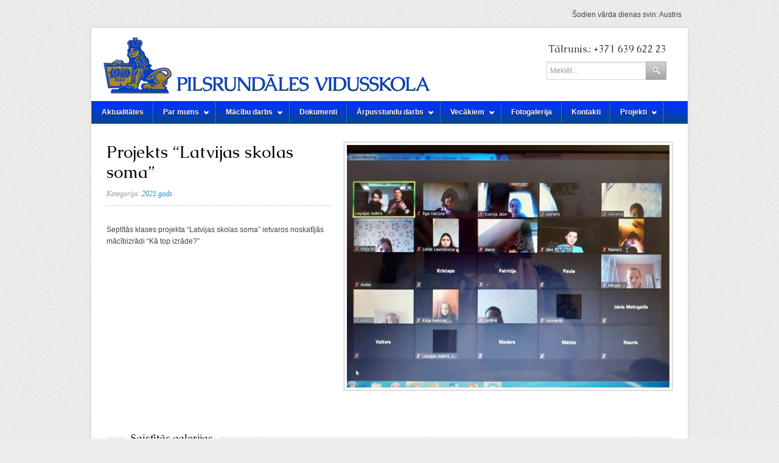

--- FILE ---
content_type: text/html; charset=UTF-8
request_url: http://vidusskola.rundale.lv/portfolio/projekts-latvijas-skolas-soma-10/
body_size: 9365
content:
<!DOCTYPE html>

<!-- BEGIN html -->
<html lang="lv">
<!-- BEGIN head -->
<head>

<!-- Meta Tags -->
<meta http-equiv="Content-Type" content="text/html; charset=UTF-8" />

<!-- Title -->	
<title>  Projekts &#8220;Latvijas skolas soma&#8221; : Pilsrundāles vidusskola</title>
    
<!-- Favicon -->
<link rel="icon" type="image/png" href="http://vidusskola.rundale.lv/wp-content/uploads/2013/03/favicon.png" />

<!-- Main Stylesheet -->
<link rel="stylesheet" type="text/css" href="http://vidusskola.rundale.lv/wp-content/themes/Classy/style.css" />

<!-- Color Style -->
<link rel="stylesheet" type="text/css" href="http://vidusskola.rundale.lv/wp-content/themes/Classy/css/skins/blue.css" />

<link href='http://fonts.googleapis.com/css?family=Caudex&subset=latin,latin-ext' rel='stylesheet' type='text/css'>
<style type="text/css">
h1,h2,h3,h4,h5,h6 {font-family: Caudex !important; }
#phone { font-family: Caudex  !important; }
</style>
<style type="text/css">
body{ background-image: url('http://vidusskola.rundale.lv/wp-content/themes/Classy/images/backgrounds/fabric.png'); background-repeat: repeat; }
</style>

<!-- WP Head -->
<meta name='robots' content='max-image-preview:large' />
<script type="text/javascript">
/* <![CDATA[ */
window._wpemojiSettings = {"baseUrl":"https:\/\/s.w.org\/images\/core\/emoji\/14.0.0\/72x72\/","ext":".png","svgUrl":"https:\/\/s.w.org\/images\/core\/emoji\/14.0.0\/svg\/","svgExt":".svg","source":{"concatemoji":"http:\/\/vidusskola.rundale.lv\/wp-includes\/js\/wp-emoji-release.min.js?ver=6.4.2"}};
/*! This file is auto-generated */
!function(i,n){var o,s,e;function c(e){try{var t={supportTests:e,timestamp:(new Date).valueOf()};sessionStorage.setItem(o,JSON.stringify(t))}catch(e){}}function p(e,t,n){e.clearRect(0,0,e.canvas.width,e.canvas.height),e.fillText(t,0,0);var t=new Uint32Array(e.getImageData(0,0,e.canvas.width,e.canvas.height).data),r=(e.clearRect(0,0,e.canvas.width,e.canvas.height),e.fillText(n,0,0),new Uint32Array(e.getImageData(0,0,e.canvas.width,e.canvas.height).data));return t.every(function(e,t){return e===r[t]})}function u(e,t,n){switch(t){case"flag":return n(e,"\ud83c\udff3\ufe0f\u200d\u26a7\ufe0f","\ud83c\udff3\ufe0f\u200b\u26a7\ufe0f")?!1:!n(e,"\ud83c\uddfa\ud83c\uddf3","\ud83c\uddfa\u200b\ud83c\uddf3")&&!n(e,"\ud83c\udff4\udb40\udc67\udb40\udc62\udb40\udc65\udb40\udc6e\udb40\udc67\udb40\udc7f","\ud83c\udff4\u200b\udb40\udc67\u200b\udb40\udc62\u200b\udb40\udc65\u200b\udb40\udc6e\u200b\udb40\udc67\u200b\udb40\udc7f");case"emoji":return!n(e,"\ud83e\udef1\ud83c\udffb\u200d\ud83e\udef2\ud83c\udfff","\ud83e\udef1\ud83c\udffb\u200b\ud83e\udef2\ud83c\udfff")}return!1}function f(e,t,n){var r="undefined"!=typeof WorkerGlobalScope&&self instanceof WorkerGlobalScope?new OffscreenCanvas(300,150):i.createElement("canvas"),a=r.getContext("2d",{willReadFrequently:!0}),o=(a.textBaseline="top",a.font="600 32px Arial",{});return e.forEach(function(e){o[e]=t(a,e,n)}),o}function t(e){var t=i.createElement("script");t.src=e,t.defer=!0,i.head.appendChild(t)}"undefined"!=typeof Promise&&(o="wpEmojiSettingsSupports",s=["flag","emoji"],n.supports={everything:!0,everythingExceptFlag:!0},e=new Promise(function(e){i.addEventListener("DOMContentLoaded",e,{once:!0})}),new Promise(function(t){var n=function(){try{var e=JSON.parse(sessionStorage.getItem(o));if("object"==typeof e&&"number"==typeof e.timestamp&&(new Date).valueOf()<e.timestamp+604800&&"object"==typeof e.supportTests)return e.supportTests}catch(e){}return null}();if(!n){if("undefined"!=typeof Worker&&"undefined"!=typeof OffscreenCanvas&&"undefined"!=typeof URL&&URL.createObjectURL&&"undefined"!=typeof Blob)try{var e="postMessage("+f.toString()+"("+[JSON.stringify(s),u.toString(),p.toString()].join(",")+"));",r=new Blob([e],{type:"text/javascript"}),a=new Worker(URL.createObjectURL(r),{name:"wpTestEmojiSupports"});return void(a.onmessage=function(e){c(n=e.data),a.terminate(),t(n)})}catch(e){}c(n=f(s,u,p))}t(n)}).then(function(e){for(var t in e)n.supports[t]=e[t],n.supports.everything=n.supports.everything&&n.supports[t],"flag"!==t&&(n.supports.everythingExceptFlag=n.supports.everythingExceptFlag&&n.supports[t]);n.supports.everythingExceptFlag=n.supports.everythingExceptFlag&&!n.supports.flag,n.DOMReady=!1,n.readyCallback=function(){n.DOMReady=!0}}).then(function(){return e}).then(function(){var e;n.supports.everything||(n.readyCallback(),(e=n.source||{}).concatemoji?t(e.concatemoji):e.wpemoji&&e.twemoji&&(t(e.twemoji),t(e.wpemoji)))}))}((window,document),window._wpemojiSettings);
/* ]]> */
</script>
<style id='wp-emoji-styles-inline-css' type='text/css'>

	img.wp-smiley, img.emoji {
		display: inline !important;
		border: none !important;
		box-shadow: none !important;
		height: 1em !important;
		width: 1em !important;
		margin: 0 0.07em !important;
		vertical-align: -0.1em !important;
		background: none !important;
		padding: 0 !important;
	}
</style>
<link rel='stylesheet' id='wp-block-library-css' href='http://vidusskola.rundale.lv/wp-includes/css/dist/block-library/style.min.css?ver=6.4.2' type='text/css' media='all' />
<style id='classic-theme-styles-inline-css' type='text/css'>
/*! This file is auto-generated */
.wp-block-button__link{color:#fff;background-color:#32373c;border-radius:9999px;box-shadow:none;text-decoration:none;padding:calc(.667em + 2px) calc(1.333em + 2px);font-size:1.125em}.wp-block-file__button{background:#32373c;color:#fff;text-decoration:none}
</style>
<style id='global-styles-inline-css' type='text/css'>
body{--wp--preset--color--black: #000000;--wp--preset--color--cyan-bluish-gray: #abb8c3;--wp--preset--color--white: #ffffff;--wp--preset--color--pale-pink: #f78da7;--wp--preset--color--vivid-red: #cf2e2e;--wp--preset--color--luminous-vivid-orange: #ff6900;--wp--preset--color--luminous-vivid-amber: #fcb900;--wp--preset--color--light-green-cyan: #7bdcb5;--wp--preset--color--vivid-green-cyan: #00d084;--wp--preset--color--pale-cyan-blue: #8ed1fc;--wp--preset--color--vivid-cyan-blue: #0693e3;--wp--preset--color--vivid-purple: #9b51e0;--wp--preset--gradient--vivid-cyan-blue-to-vivid-purple: linear-gradient(135deg,rgba(6,147,227,1) 0%,rgb(155,81,224) 100%);--wp--preset--gradient--light-green-cyan-to-vivid-green-cyan: linear-gradient(135deg,rgb(122,220,180) 0%,rgb(0,208,130) 100%);--wp--preset--gradient--luminous-vivid-amber-to-luminous-vivid-orange: linear-gradient(135deg,rgba(252,185,0,1) 0%,rgba(255,105,0,1) 100%);--wp--preset--gradient--luminous-vivid-orange-to-vivid-red: linear-gradient(135deg,rgba(255,105,0,1) 0%,rgb(207,46,46) 100%);--wp--preset--gradient--very-light-gray-to-cyan-bluish-gray: linear-gradient(135deg,rgb(238,238,238) 0%,rgb(169,184,195) 100%);--wp--preset--gradient--cool-to-warm-spectrum: linear-gradient(135deg,rgb(74,234,220) 0%,rgb(151,120,209) 20%,rgb(207,42,186) 40%,rgb(238,44,130) 60%,rgb(251,105,98) 80%,rgb(254,248,76) 100%);--wp--preset--gradient--blush-light-purple: linear-gradient(135deg,rgb(255,206,236) 0%,rgb(152,150,240) 100%);--wp--preset--gradient--blush-bordeaux: linear-gradient(135deg,rgb(254,205,165) 0%,rgb(254,45,45) 50%,rgb(107,0,62) 100%);--wp--preset--gradient--luminous-dusk: linear-gradient(135deg,rgb(255,203,112) 0%,rgb(199,81,192) 50%,rgb(65,88,208) 100%);--wp--preset--gradient--pale-ocean: linear-gradient(135deg,rgb(255,245,203) 0%,rgb(182,227,212) 50%,rgb(51,167,181) 100%);--wp--preset--gradient--electric-grass: linear-gradient(135deg,rgb(202,248,128) 0%,rgb(113,206,126) 100%);--wp--preset--gradient--midnight: linear-gradient(135deg,rgb(2,3,129) 0%,rgb(40,116,252) 100%);--wp--preset--font-size--small: 13px;--wp--preset--font-size--medium: 20px;--wp--preset--font-size--large: 36px;--wp--preset--font-size--x-large: 42px;--wp--preset--spacing--20: 0.44rem;--wp--preset--spacing--30: 0.67rem;--wp--preset--spacing--40: 1rem;--wp--preset--spacing--50: 1.5rem;--wp--preset--spacing--60: 2.25rem;--wp--preset--spacing--70: 3.38rem;--wp--preset--spacing--80: 5.06rem;--wp--preset--shadow--natural: 6px 6px 9px rgba(0, 0, 0, 0.2);--wp--preset--shadow--deep: 12px 12px 50px rgba(0, 0, 0, 0.4);--wp--preset--shadow--sharp: 6px 6px 0px rgba(0, 0, 0, 0.2);--wp--preset--shadow--outlined: 6px 6px 0px -3px rgba(255, 255, 255, 1), 6px 6px rgba(0, 0, 0, 1);--wp--preset--shadow--crisp: 6px 6px 0px rgba(0, 0, 0, 1);}:where(.is-layout-flex){gap: 0.5em;}:where(.is-layout-grid){gap: 0.5em;}body .is-layout-flow > .alignleft{float: left;margin-inline-start: 0;margin-inline-end: 2em;}body .is-layout-flow > .alignright{float: right;margin-inline-start: 2em;margin-inline-end: 0;}body .is-layout-flow > .aligncenter{margin-left: auto !important;margin-right: auto !important;}body .is-layout-constrained > .alignleft{float: left;margin-inline-start: 0;margin-inline-end: 2em;}body .is-layout-constrained > .alignright{float: right;margin-inline-start: 2em;margin-inline-end: 0;}body .is-layout-constrained > .aligncenter{margin-left: auto !important;margin-right: auto !important;}body .is-layout-constrained > :where(:not(.alignleft):not(.alignright):not(.alignfull)){max-width: var(--wp--style--global--content-size);margin-left: auto !important;margin-right: auto !important;}body .is-layout-constrained > .alignwide{max-width: var(--wp--style--global--wide-size);}body .is-layout-flex{display: flex;}body .is-layout-flex{flex-wrap: wrap;align-items: center;}body .is-layout-flex > *{margin: 0;}body .is-layout-grid{display: grid;}body .is-layout-grid > *{margin: 0;}:where(.wp-block-columns.is-layout-flex){gap: 2em;}:where(.wp-block-columns.is-layout-grid){gap: 2em;}:where(.wp-block-post-template.is-layout-flex){gap: 1.25em;}:where(.wp-block-post-template.is-layout-grid){gap: 1.25em;}.has-black-color{color: var(--wp--preset--color--black) !important;}.has-cyan-bluish-gray-color{color: var(--wp--preset--color--cyan-bluish-gray) !important;}.has-white-color{color: var(--wp--preset--color--white) !important;}.has-pale-pink-color{color: var(--wp--preset--color--pale-pink) !important;}.has-vivid-red-color{color: var(--wp--preset--color--vivid-red) !important;}.has-luminous-vivid-orange-color{color: var(--wp--preset--color--luminous-vivid-orange) !important;}.has-luminous-vivid-amber-color{color: var(--wp--preset--color--luminous-vivid-amber) !important;}.has-light-green-cyan-color{color: var(--wp--preset--color--light-green-cyan) !important;}.has-vivid-green-cyan-color{color: var(--wp--preset--color--vivid-green-cyan) !important;}.has-pale-cyan-blue-color{color: var(--wp--preset--color--pale-cyan-blue) !important;}.has-vivid-cyan-blue-color{color: var(--wp--preset--color--vivid-cyan-blue) !important;}.has-vivid-purple-color{color: var(--wp--preset--color--vivid-purple) !important;}.has-black-background-color{background-color: var(--wp--preset--color--black) !important;}.has-cyan-bluish-gray-background-color{background-color: var(--wp--preset--color--cyan-bluish-gray) !important;}.has-white-background-color{background-color: var(--wp--preset--color--white) !important;}.has-pale-pink-background-color{background-color: var(--wp--preset--color--pale-pink) !important;}.has-vivid-red-background-color{background-color: var(--wp--preset--color--vivid-red) !important;}.has-luminous-vivid-orange-background-color{background-color: var(--wp--preset--color--luminous-vivid-orange) !important;}.has-luminous-vivid-amber-background-color{background-color: var(--wp--preset--color--luminous-vivid-amber) !important;}.has-light-green-cyan-background-color{background-color: var(--wp--preset--color--light-green-cyan) !important;}.has-vivid-green-cyan-background-color{background-color: var(--wp--preset--color--vivid-green-cyan) !important;}.has-pale-cyan-blue-background-color{background-color: var(--wp--preset--color--pale-cyan-blue) !important;}.has-vivid-cyan-blue-background-color{background-color: var(--wp--preset--color--vivid-cyan-blue) !important;}.has-vivid-purple-background-color{background-color: var(--wp--preset--color--vivid-purple) !important;}.has-black-border-color{border-color: var(--wp--preset--color--black) !important;}.has-cyan-bluish-gray-border-color{border-color: var(--wp--preset--color--cyan-bluish-gray) !important;}.has-white-border-color{border-color: var(--wp--preset--color--white) !important;}.has-pale-pink-border-color{border-color: var(--wp--preset--color--pale-pink) !important;}.has-vivid-red-border-color{border-color: var(--wp--preset--color--vivid-red) !important;}.has-luminous-vivid-orange-border-color{border-color: var(--wp--preset--color--luminous-vivid-orange) !important;}.has-luminous-vivid-amber-border-color{border-color: var(--wp--preset--color--luminous-vivid-amber) !important;}.has-light-green-cyan-border-color{border-color: var(--wp--preset--color--light-green-cyan) !important;}.has-vivid-green-cyan-border-color{border-color: var(--wp--preset--color--vivid-green-cyan) !important;}.has-pale-cyan-blue-border-color{border-color: var(--wp--preset--color--pale-cyan-blue) !important;}.has-vivid-cyan-blue-border-color{border-color: var(--wp--preset--color--vivid-cyan-blue) !important;}.has-vivid-purple-border-color{border-color: var(--wp--preset--color--vivid-purple) !important;}.has-vivid-cyan-blue-to-vivid-purple-gradient-background{background: var(--wp--preset--gradient--vivid-cyan-blue-to-vivid-purple) !important;}.has-light-green-cyan-to-vivid-green-cyan-gradient-background{background: var(--wp--preset--gradient--light-green-cyan-to-vivid-green-cyan) !important;}.has-luminous-vivid-amber-to-luminous-vivid-orange-gradient-background{background: var(--wp--preset--gradient--luminous-vivid-amber-to-luminous-vivid-orange) !important;}.has-luminous-vivid-orange-to-vivid-red-gradient-background{background: var(--wp--preset--gradient--luminous-vivid-orange-to-vivid-red) !important;}.has-very-light-gray-to-cyan-bluish-gray-gradient-background{background: var(--wp--preset--gradient--very-light-gray-to-cyan-bluish-gray) !important;}.has-cool-to-warm-spectrum-gradient-background{background: var(--wp--preset--gradient--cool-to-warm-spectrum) !important;}.has-blush-light-purple-gradient-background{background: var(--wp--preset--gradient--blush-light-purple) !important;}.has-blush-bordeaux-gradient-background{background: var(--wp--preset--gradient--blush-bordeaux) !important;}.has-luminous-dusk-gradient-background{background: var(--wp--preset--gradient--luminous-dusk) !important;}.has-pale-ocean-gradient-background{background: var(--wp--preset--gradient--pale-ocean) !important;}.has-electric-grass-gradient-background{background: var(--wp--preset--gradient--electric-grass) !important;}.has-midnight-gradient-background{background: var(--wp--preset--gradient--midnight) !important;}.has-small-font-size{font-size: var(--wp--preset--font-size--small) !important;}.has-medium-font-size{font-size: var(--wp--preset--font-size--medium) !important;}.has-large-font-size{font-size: var(--wp--preset--font-size--large) !important;}.has-x-large-font-size{font-size: var(--wp--preset--font-size--x-large) !important;}
.wp-block-navigation a:where(:not(.wp-element-button)){color: inherit;}
:where(.wp-block-post-template.is-layout-flex){gap: 1.25em;}:where(.wp-block-post-template.is-layout-grid){gap: 1.25em;}
:where(.wp-block-columns.is-layout-flex){gap: 2em;}:where(.wp-block-columns.is-layout-grid){gap: 2em;}
.wp-block-pullquote{font-size: 1.5em;line-height: 1.6;}
</style>
<link rel='stylesheet' id='cpsh-shortcodes-css' href='http://vidusskola.rundale.lv/wp-content/plugins/column-shortcodes//assets/css/shortcodes.css?ver=1.0' type='text/css' media='all' />
<link rel='stylesheet' id='contact-form-7-css' href='http://vidusskola.rundale.lv/wp-content/plugins/contact-form-7/includes/css/styles.css?ver=4.8' type='text/css' media='all' />
<script type="text/javascript" src="http://ajax.googleapis.com/ajax/libs/jquery/1.6.2/jquery.min.js?ver=1.6.2" id="jquery-js"></script>
<script type="text/javascript" src="http://vidusskola.rundale.lv/wp-content/themes/Classy/js/custom.js?ver=6.4.2" id="custom-js"></script>
<script type="text/javascript" src="http://vidusskola.rundale.lv/wp-content/themes/Classy/js/portfolio.js?ver=6.4.2" id="portfolio-js"></script>
<script type="text/javascript" src="http://vidusskola.rundale.lv/wp-content/themes/Classy/js/jquery.easing.1.3.js?ver=6.4.2" id="easing-js"></script>
<script type="text/javascript" src="http://vidusskola.rundale.lv/wp-content/themes/Classy/js/slides.min.jquery.js?ver=6.4.2" id="slides-js"></script>
<script type="text/javascript" src="http://vidusskola.rundale.lv/wp-content/themes/Classy/js/jquery.elegantcarousel.min.js?ver=6.4.2" id="elegantcarousel-js"></script>
<link rel="https://api.w.org/" href="http://vidusskola.rundale.lv/wp-json/" /><link rel="canonical" href="http://vidusskola.rundale.lv/portfolio/projekts-latvijas-skolas-soma-10/" />
<link rel='shortlink' href='http://vidusskola.rundale.lv/?p=7407' />
<link rel="alternate" type="application/json+oembed" href="http://vidusskola.rundale.lv/wp-json/oembed/1.0/embed?url=http%3A%2F%2Fvidusskola.rundale.lv%2Fportfolio%2Fprojekts-latvijas-skolas-soma-10%2F" />
<link rel="alternate" type="text/xml+oembed" href="http://vidusskola.rundale.lv/wp-json/oembed/1.0/embed?url=http%3A%2F%2Fvidusskola.rundale.lv%2Fportfolio%2Fprojekts-latvijas-skolas-soma-10%2F&#038;format=xml" />
<link rel="icon" href="http://vidusskola.rundale.lv/wp-content/uploads/2024/01/cropped-logo_blue-50x50.jpeg" sizes="32x32" />
<link rel="icon" href="http://vidusskola.rundale.lv/wp-content/uploads/2024/01/cropped-logo_blue-300x300.jpeg" sizes="192x192" />
<link rel="apple-touch-icon" href="http://vidusskola.rundale.lv/wp-content/uploads/2024/01/cropped-logo_blue-300x300.jpeg" />
<meta name="msapplication-TileImage" content="http://vidusskola.rundale.lv/wp-content/uploads/2024/01/cropped-logo_blue-300x300.jpeg" />
		<style type="text/css" id="wp-custom-css">
			.equal-height {
  display: table;
  width: 100%;
}
.equal-height-col {
  display: table-cell;
  padding: 2px;
}

.container {
    overflow: hidden;
}

.column {
    float: left;    
    margin-bottom: -10000px;
    padding-bottom: 10000px;
}
.equal_card{
 position: relative;
 min-height: 100% !important;
}
.equal_card .wp-block-buttons{
 position: absolute;
 bottom: 30px;
}		</style>
		<script data-dont-merge="">(function(){function iv(a){if(a.nodeName=='SOURCE'){a = a.nextSibling;}if(typeof a !== 'object' || a === null || typeof a.getBoundingClientRect!=='function'){return false}var b=a.getBoundingClientRect();return((a.innerHeight||a.clientHeight)>0&&b.bottom+50>=0&&b.right+50>=0&&b.top-50<=(window.innerHeight||document.documentElement.clientHeight)&&b.left-50<=(window.innerWidth||document.documentElement.clientWidth))}function ll(){var a=document.querySelectorAll('[data-swift-image-lazyload]');for(var i in a){if(iv(a[i])){a[i].onload=function(){window.dispatchEvent(new Event('resize'));};try{if(a[i].nodeName == 'IMG'){a[i].setAttribute('src',(typeof a[i].dataset.src != 'undefined' ? a[i].dataset.src : a[i].src))};a[i].setAttribute('srcset',(typeof a[i].dataset.srcset !== 'undefined' ? a[i].dataset.srcset : ''));a[i].setAttribute('sizes',(typeof a[i].dataset.sizes !== 'undefined' ? a[i].dataset.sizes : ''));a[i].setAttribute('style',(typeof a[i].dataset.style !== 'undefined' ? a[i].dataset.style : ''));a[i].removeAttribute('data-swift-image-lazyload')}catch(e){}}}requestAnimationFrame(ll)}requestAnimationFrame(ll)})();</script>


</head>
<!-- END Head -->

<!-- START Body -->
<body class="portfolio-template-default single single-portfolio postid-7407">
<div class="container_24">
<p style="float:right">Šodien vārda dienas svin: Austris</p>
</div>
<div style="clear:both"></div>
<div id="wrap" class="container_24 clearfix">

	<div id="header" class="clearfix"> 
    
    	<div id="header-logo" class="full-logo">	
                        	<a href="http://vidusskola.rundale.lv/" title="Pilsrundāles vidusskola"><img src="http://vidusskola.rundale.lv/wp-content/uploads/2013/03/logo_zils_mazs.png" alt="Pilsrundāles vidusskola" /></a>
                    
        </div>
        <!-- END #header-logo .full-logo -->  
        
		        <div id="phone">
			Tālrunis.: +371 639 622 23        </div>
                   
		<div id="search-wrap">
<form method="get" id="searchbar" action="http://vidusskola.rundale.lv/">
<input type="text" size="16" name="s" id="search" value="Meklēt..." onfocus="if(this.value==this.defaultValue)this.value='';" onblur="if(this.value=='')this.value=this.defaultValue;" />
<input type="submit" value="" id="searchsubmit" />
</form>
</div><!-- /search-wrap -->
    
</div><!-- END header -->

<div id="navigation" class="clearfix">
<ul id="menu-galvena-izvelne" class="sf-menu sf-js-enabled sf-shadow">
    <li class="page_item page-item-70"><a href="http://vidusskola.rundale.lv/aktualitates/">Aktualitātes</a></li>
<li class="page_item page-item-74 page_item_has_children"><a href="http://vidusskola.rundale.lv/par-mums/">Par mums</a>
<ul class='children'>
	<li class="page_item page-item-218 page_item_has_children"><a href="http://vidusskola.rundale.lv/par-mums/vesture/">Vēsture</a>
	<ul class='children'>
		<li class="page_item page-item-215"><a href="http://vidusskola.rundale.lv/par-mums/vesture/strukrtura/">Struktūra</a></li>
		<li class="page_item page-item-231"><a href="http://vidusskola.rundale.lv/par-mums/vesture/pilsrundale/">Pilsrundāle</a></li>
		<li class="page_item page-item-236"><a href="http://vidusskola.rundale.lv/par-mums/vesture/berstele/">Bērstele</a></li>
		<li class="page_item page-item-234"><a href="http://vidusskola.rundale.lv/par-mums/vesture/svitene/">Svitene</a></li>
		<li class="page_item page-item-238"><a href="http://vidusskola.rundale.lv/par-mums/vesture/muzikas-un-makslu-skola/">Mūzikas un mākslas skola</a></li>
	</ul>
</li>
	<li class="page_item page-item-220"><a href="http://vidusskola.rundale.lv/par-mums/simbolika/">Simbolika</a></li>
	<li class="page_item page-item-222"><a href="http://vidusskola.rundale.lv/par-mums/tradicijas/">Tradīcijas</a></li>
</ul>
</li>
<li class="page_item page-item-76 page_item_has_children"><a href="http://vidusskola.rundale.lv/macibu-darbs/">Mācību darbs</a>
<ul class='children'>
	<li class="page_item page-item-243"><a href="http://vidusskola.rundale.lv/macibu-darbs/izglitibas-programmas/">Izglītības programmas</a></li>
	<li class="page_item page-item-8081 page_item_has_children"><a href="http://vidusskola.rundale.lv/macibu-darbs/makslas-un-muzikas-skola/">Mūzikas un mākslas skola</a>
	<ul class='children'>
		<li class="page_item page-item-8148"><a href="http://vidusskola.rundale.lv/macibu-darbs/makslas-un-muzikas-skola/muzikas-nodarbibu-saraksts/">Mūzikas skola</a></li>
		<li class="page_item page-item-8144"><a href="http://vidusskola.rundale.lv/macibu-darbs/makslas-un-muzikas-skola/makslas-un-muzikas-skolamakslas-nodarbibu-saraksts/">Mākslas skola</a></li>
	</ul>
</li>
	<li class="page_item page-item-245"><a href="http://vidusskola.rundale.lv/macibu-darbs/stundu-saraksts/">Stundu saraksts 2025./2026. mācību gadā</a></li>
	<li class="page_item page-item-247"><a href="http://vidusskola.rundale.lv/macibu-darbs/konsultaciju-grafiks/">Konsultāciju grafiks 2025./2026. mācību gadā</a></li>
	<li class="page_item page-item-11504"><a href="http://vidusskola.rundale.lv/macibu-darbs/parbaudes-darbu-plans/">Summatīvo pārbaudes darbu plānojums 2025./2026.mācību gadā</a></li>
	<li class="page_item page-item-8550"><a href="http://vidusskola.rundale.lv/macibu-darbs/valsts-parbaudes-darbu-grafiks/">Valsts pārbaudes darbu grafiks</a></li>
	<li class="page_item page-item-249"><a href="http://vidusskola.rundale.lv/macibu-darbs/macibu-gada-sadalijums/">Mācību gada sadalījums</a></li>
	<li class="page_item page-item-251"><a href="http://vidusskola.rundale.lv/macibu-darbs/olimpiades-konkursi/">Olimpiādes, konkursi</a></li>
	<li class="page_item page-item-253"><a href="http://vidusskola.rundale.lv/macibu-darbs/zpd/">ZPD</a></li>
	<li class="page_item page-item-255"><a href="http://vidusskola.rundale.lv/macibu-darbs/macibu-literaturas-saraksts/">Mācību literatūras saraksts</a></li>
	<li class="page_item page-item-257"><a href="http://vidusskola.rundale.lv/macibu-darbs/prieksmetu-skolotaji/">Priekšmetu skolotāji</a></li>
	<li class="page_item page-item-259"><a href="http://vidusskola.rundale.lv/macibu-darbs/atbalsta-personals/">Atbalsta personāls</a></li>
	<li class="page_item page-item-261"><a href="http://vidusskola.rundale.lv/macibu-darbs/macibu-materiali/">Mācību materiāli</a></li>
	<li class="page_item page-item-9500"><a href="http://vidusskola.rundale.lv/macibu-darbs/projektu-nedela/">Projektu nedēļa</a></li>
</ul>
</li>
<li class="page_item page-item-77"><a href="http://vidusskola.rundale.lv/dokumenti/">Dokumenti</a></li>
<li class="page_item page-item-78 page_item_has_children"><a href="http://vidusskola.rundale.lv/arpusstundu-darbs/">Ārpusstundu darbs</a>
<ul class='children'>
	<li class="page_item page-item-5021"><a href="http://vidusskola.rundale.lv/arpusstundu-darbs/skolas-avize/">Skolas avīze</a></li>
	<li class="page_item page-item-283"><a href="http://vidusskola.rundale.lv/arpusstundu-darbs/interesu-izglitiba/">Nodarbību grafiks</a></li>
	<li class="page_item page-item-285"><a href="http://vidusskola.rundale.lv/arpusstundu-darbs/pasakumu-plans/">Pasākumu plāns</a></li>
	<li class="page_item page-item-287"><a href="http://vidusskola.rundale.lv/arpusstundu-darbs/skolenu-dome/">Skolēnu dome</a></li>
</ul>
</li>
<li class="page_item page-item-79 page_item_has_children"><a href="http://vidusskola.rundale.lv/vecakiem/">Vecākiem</a>
<ul class='children'>
	<li class="page_item page-item-8022"><a href="http://vidusskola.rundale.lv/vecakiem/skolas-edienkarte/">Skolas ēdnīcas ēdienkarte</a></li>
	<li class="page_item page-item-496"><a href="http://vidusskola.rundale.lv/vecakiem/skolenu-autobusu-saraksti/">Skolēnu autobusu saraksti 2025./26. mācību gadam</a></li>
	<li class="page_item page-item-292"><a href="http://vidusskola.rundale.lv/vecakiem/skolas-padome/">Skolas padome</a></li>
	<li class="page_item page-item-296"><a href="http://vidusskola.rundale.lv/vecakiem/informacija/">Informācija vecākiem</a></li>
</ul>
</li>
<li class="page_item page-item-80"><a href="http://vidusskola.rundale.lv/foto/">Fotogalerija</a></li>
<li class="page_item page-item-81"><a href="http://vidusskola.rundale.lv/kontakti/">Kontakti</a></li>
<li class="page_item page-item-82 page_item_has_children"><a href="http://vidusskola.rundale.lv/projekti/">Projekti</a>
<ul class='children'>
	<li class="page_item page-item-3753"><a href="http://vidusskola.rundale.lv/projekti/projekti-ar-poliju/">Projekti ar Poliju</a></li>
	<li class="page_item page-item-7971"><a href="http://vidusskola.rundale.lv/projekti/projekts-erasmus/">Projekts ERASMUS+</a></li>
</ul>
</li>

</div>
<!-- END navigation -->

<div id="main" class="grid_24 clearfix">

	<div id="post" class="full-width clearfix">
	    
    <div id="portfolio-single-left">
    
        <h1 id="post-title">Projekts &#8220;Latvijas skolas soma&#8221;</h1>
		<div class="post-meta clearfix">
    	Kategorija: <a href="http://vidusskola.rundale.lv/portfolio-category/2021-gads/" rel="tag">2021.gads</a> 		</div>
    	<!-- END .post-meta -->
		<p>Septītās klases projekta &#8220;Latvijas skolas soma&#8221; ietvaros noskatījās mācībizrādi &#8220;Kā top izrāde?&#8221;</p>
        
        <div class="clear"></div>
        
                
	</div>
	<!-- END portfolio-single-left -->
    
    <div id="portfolio-single-right">
    
    	                
			                
			                <img width="530" height="398" src="http://vidusskola.rundale.lv/wp-content/uploads/2021/04/7klase-0-530x398.jpg" class="attachment-single-portfolio size-single-portfolio wp-post-image" alt="" decoding="async" fetchpriority="high" srcset="http://vidusskola.rundale.lv/wp-content/uploads/2021/04/7klase-0-530x398.jpg 530w, http://vidusskola.rundale.lv/wp-content/uploads/2021/04/7klase-0-300x225.jpg 300w, http://vidusskola.rundale.lv/wp-content/uploads/2021/04/7klase-0-20x15.jpg 20w, http://vidusskola.rundale.lv/wp-content/uploads/2021/04/7klase-0.jpg 600w" sizes="(max-width: 530px) 100vw, 530px" />                                                
                        
	</div>
	<!-- END portfolio-single-right -->
    
    <div class="clear"></div> <!-- clear floats -->
    
    <div id="related-portfolio" class="clearfix">
	<h2><span>Saistītās galerijas</span></h2>
    <div id="portfolio-carousel" class="horizontal">
    <div class="carousel">
        <div class="carousel_container">
            <ul class="portfolio-wrap">
				                                <li ><div class="inner"><a href="http://vidusskola.rundale.lv/portfolio/makslas-skola-svitene-atklats-2021-2022-m-g/" title="Mākslas skolā Svitenē atklāts 2021./2022.m.g."><img src="http://vidusskola.rundale.lv/wp-content/uploads/2021/09/Gada-atklasana-200x140.jpg" alt="Mākslas skolā Svitenē atklāts 2021./2022.m.g." width="200" height="140" /></a></div></li>
								                                <li ><div class="inner"><a href="http://vidusskola.rundale.lv/portfolio/turpinas-projekts-no-ziles-lidz-ozolam/" title="Turpinās projekts &#8220;No zīles līdz ozolam&#8221;"><img src="http://vidusskola.rundale.lv/wp-content/uploads/2021/09/Pumpurs-Pavilosta-0-200x140.jpeg" alt="Turpinās projekts &#8220;No zīles līdz ozolam&#8221;" width="200" height="140" /></a></div></li>
								                                <li ><div class="inner"><a href="http://vidusskola.rundale.lv/portfolio/devitas-klases-izlaidums-pilsrundales-vidusskola/" title="Devītās klases izlaidums Pilsrundāles vidusskolā"><img src="http://vidusskola.rundale.lv/wp-content/uploads/2021/06/11.06.2021_0-200x140.jpg" alt="Devītās klases izlaidums Pilsrundāles vidusskolā" width="200" height="140" /></a></div></li>
								                                <li  class="remove-margin" ><div class="inner"><a href="http://vidusskola.rundale.lv/portfolio/makslas-nodalas-zala-prakse-2021/" title="Mākslas nodaļas &#8220;Zaļā prakse 2021&#8221;"><img src="http://vidusskola.rundale.lv/wp-content/uploads/2021/06/Zala_prakse-200x140.jpg" alt="Mākslas nodaļas &#8220;Zaļā prakse 2021&#8221;" width="200" height="140" /></a></div></li>
								                                <li ><div class="inner"><a href="http://vidusskola.rundale.lv/portfolio/projekts-latvijas-skolas-soma-13/" title="Projekts &#8220;Latvijas skolas soma&#8221;"><img src="http://vidusskola.rundale.lv/wp-content/uploads/2021/05/5.klase-0-200x140.jpg" alt="Projekts &#8220;Latvijas skolas soma&#8221;" width="200" height="140" /></a></div></li>
								                                <li ><div class="inner"><a href="http://vidusskola.rundale.lv/portfolio/projekts-latvijas-skolas-soma-12/" title="Projekts &#8220;Latvijas skolas soma&#8221;"><img src="http://vidusskola.rundale.lv/wp-content/uploads/2021/04/8ab-0-200x140.jpg" alt="Projekts &#8220;Latvijas skolas soma&#8221;" width="200" height="140" /></a></div></li>
								                                <li ><div class="inner"><a href="http://vidusskola.rundale.lv/portfolio/projekts-latvijas-skolas-soma-11/" title="Projekts &#8220;Latvijas skolas soma&#8221;"><img src="http://vidusskola.rundale.lv/wp-content/uploads/2021/04/4bkl-0-200x140.jpg" alt="Projekts &#8220;Latvijas skolas soma&#8221;" width="200" height="140" /></a></div></li>
								                                <li  class="remove-margin" ><div class="inner"><a href="http://vidusskola.rundale.lv/portfolio/projekts-latvijas-skolas-soma-10/" title="Projekts &#8220;Latvijas skolas soma&#8221;"><img src="http://vidusskola.rundale.lv/wp-content/uploads/2021/04/7klase-0-200x140.jpg" alt="Projekts &#8220;Latvijas skolas soma&#8221;" width="200" height="140" /></a></div></li>
									 </ul>
	<!-- end .portfolio-wrap -->
	</div>
	<!-- end .carousel_container -->
            <a class="carousel_prev" href="">Previous</a>
            <a class="carousel_next" href="">Next</a>
        </div>
        <!-- end .carousel -->
    </div>
    <!--END portfolio-carousel -->
</div>
<!--END related-portfolio -->
    
        	
    
</div>
<!-- END #post .full-width -->
</div>
<!-- END #main -->
</div>
<!-- END #wrap .container_24 -->

<span class="footer-top-pattern"></span>

 
<div  id="footer" class="container_24 clearfix">

    <div class="grid_6">
    	<div id="text-2" class="widget-container widget_text clearfix"><h4>Kontaktinformācija</h4>			<div class="textwidget"><p style="color: dodgerblue;">Pilsrundāles vidusskola</p>
<p style="color: mediumseagreen;">Pilsrundāle 1, Rundāles pagasts, Bauskas novads, LV &#8211; 3921</p>
<p style="color: tomato;">Tel. <a href="tel:63962223">63962223</a></p>
<p style="color: tomato;">e-pasts: <a href="mailto:pilsrundale.vidusskola@bauskasnovads.lv">Pilsrundāles vidusskola</a></p>
</div>
		</div><div id="nav_menu-4" class="widget-container widget_nav_menu clearfix"><div class="menu-sikdatnu-politikaprivacy-container"><ul id="menu-sikdatnu-politikaprivacy" class="menu"><li id="menu-item-9529" class="menu-item menu-item-type-post_type menu-item-object-page menu-item-9529"><a href="http://vidusskola.rundale.lv/?page_id=9527">Sīkdatņu politika</a></li>
<li id="menu-item-9530" class="menu-item menu-item-type-post_type menu-item-object-page menu-item-privacy-policy menu-item-9530"><a href="http://vidusskola.rundale.lv/?page_id=9523">Privātuma politika</a></li>
</ul></div></div>    </div>
    <!-- END .grid_6 --> 
    	<div class="grid_6">
    <div id="nav_menu-2" class="widget-container widget_nav_menu clearfix"><h4>Sadaļas</h4><div class="menu-apakseja-izvelne-container"><ul id="menu-apakseja-izvelne" class="menu"><li id="menu-item-177" class="menu-item menu-item-type-post_type menu-item-object-page menu-item-177"><a href="http://vidusskola.rundale.lv/aktualitates/">Aktualitātes</a></li>
<li id="menu-item-175" class="menu-item menu-item-type-post_type menu-item-object-page menu-item-175"><a href="http://vidusskola.rundale.lv/sakums/">Sākums</a></li>
<li id="menu-item-176" class="menu-item menu-item-type-post_type menu-item-object-page menu-item-176"><a href="http://vidusskola.rundale.lv/kontakti/">Kontakti</a></li>
</ul></div></div>    </div>
    <!-- END .grid_6 -->
    <div class="grid_6">
    	
		<div id="recent-posts-3" class="widget-container widget_recent_entries clearfix">
		<h4>Jaunumi</h4>
		<ul>
											<li>
					<a href="http://vidusskola.rundale.lv/uznemsana-1-klase/">Uzņemšana 1.klasē</a>
											<span class="post-date">20/01/2026</span>
									</li>
											<li>
					<a href="http://vidusskola.rundale.lv/ziemassvetki-nak/">Ziemassvētki nāk!</a>
											<span class="post-date">05/12/2025</span>
									</li>
											<li>
					<a href="http://vidusskola.rundale.lv/citada-vecaku-diena/">Citāda vecāku diena</a>
											<span class="post-date">24/11/2025</span>
									</li>
					</ul>

		</div>    </div>
    <!-- END .grid_6 -->  
    <div class="grid_6 omega">   
    	<div id="text-3" class="widget-container widget_text clearfix"><h4>Par skolu</h4>			<div class="textwidget"><p>Kopš 1979.gada 1.septembra Pilsrundālē mācības tiek uzsāktas jaunajā skolas ēkā, tiek izveidota vidusskola.</p>
</div>
		</div><div id="block-5" class="widget-container widget_block clearfix">
<h2 class="wp-block-heading has-text-align-center has-vivid-cyan-blue-color has-text-color has-link-color wp-elements-b0a0429b541c99ed29797adc10a1b0dd" style="font-size:16px">Seko mums</h2>
</div><div id="block-6" class="widget-container widget_block clearfix">
<ul class="wp-block-social-links is-style-pill-shape is-horizontal is-content-justification-center is-layout-flex wp-container-core-social-links-layout-1 wp-block-social-links-is-layout-flex"><li class="wp-social-link wp-social-link-facebook  wp-block-social-link"><a rel=" noopener nofollow" target="_blank" href="https://www.facebook.com/people/Pilsrund%C4%81les-vidusskola/61556350815345/" class="wp-block-social-link-anchor"><svg width="24" height="24" viewBox="0 0 24 24" version="1.1" xmlns="http://www.w3.org/2000/svg" aria-hidden="true" focusable="false"><path d="M12 2C6.5 2 2 6.5 2 12c0 5 3.7 9.1 8.4 9.9v-7H7.9V12h2.5V9.8c0-2.5 1.5-3.9 3.8-3.9 1.1 0 2.2.2 2.2.2v2.5h-1.3c-1.2 0-1.6.8-1.6 1.6V12h2.8l-.4 2.9h-2.3v7C18.3 21.1 22 17 22 12c0-5.5-4.5-10-10-10z"></path></svg><span class="wp-block-social-link-label screen-reader-text">Facebook</span></a></li></ul>
</div>    </div>
    <!-- END .grid_6 -->



</div>
<!-- END #Footer .container_24 -->

<div id="footer-extended" class="container_24 clearfix">
	<div id="copyright" class="grid_16">
    			&copy; 2026  Pilsrundāles vidusskola | Edited by WEBsite 
	</div>
    <!-- END #copyright .grid_20 -->
    <div id="top" class="grid_8">
    	Pēdējās izmaiņas lapā veiktas: 21/01/2026    </div>
    <!-- END #top .grid_4 -->
    <span id="footer-triangle-left"></span>
    <span id="footer-triangle-right"></span>
</div>
<!-- END #footer-extended .container_24  -->
<!-- WP Footer -->
<style id='core-block-supports-inline-css' type='text/css'>
.wp-elements-b0a0429b541c99ed29797adc10a1b0dd a{color:var(--wp--preset--color--vivid-cyan-blue);}.wp-container-core-social-links-layout-1.wp-container-core-social-links-layout-1{justify-content:center;}
</style>
<script type="text/javascript" id="contact-form-7-js-extra">
/* <![CDATA[ */
var wpcf7 = {"apiSettings":{"root":"http:\/\/vidusskola.rundale.lv\/wp-json\/","namespace":"contact-form-7\/v1"},"recaptcha":{"messages":{"empty":"Please verify that you are not a robot."}}};
/* ]]> */
</script>
<script type="text/javascript" src="http://vidusskola.rundale.lv/wp-content/plugins/contact-form-7/includes/js/scripts.js?ver=4.8" id="contact-form-7-js"></script>
<script type="text/javascript" src="http://vidusskola.rundale.lv/wp-includes/js/comment-reply.min.js?ver=6.4.2" id="comment-reply-js" async="async" data-wp-strategy="async"></script>
<script data-dont-merge>var xhr = new XMLHttpRequest();xhr.open('GET', document.location.href);xhr.setRequestHeader('X-merge-assets', 'true');xhr.send(null);</script> </div></li></ul>
   </body>
</html>



--- FILE ---
content_type: text/css
request_url: http://vidusskola.rundale.lv/wp-content/themes/Classy/css/skins/blue.css
body_size: 963
content:
/*-----------------------------------------------------------------------------------*/
/*    Navigation - Drop Down Menu
/*-----------------------------------------------------------------------------------*/
#navigation{border-color:#063469; background:#0033FF url('../../images/navigation/skins/nav-blue.png') repeat}
.sf-menu{border-right:1px solid #063469; border-left: 1px solid #2f7cd3; }
.sf-menu a{color:#fff; text-shadow:0px 1px 0px #000; border-right:1px solid #2f7cd3; border-left:1px solid #063469; background:#0033FF url('../../images/navigation/skins/nav-blue.png') repeat}
.sf-menu a:focus, 
.sf-menu a:hover, 
.sf-menu a:active, 
li.sfHover a, 
.sf-menu ul li.sfHover a, 
.sf-menu ul li.sfHover li a:hover{color:#FFF; background:#0544a5 url('../../images/navigation/skins/nav-blue-hover-hover.png') repeat}
li.sfHover li a, 
.sf-menu ul li.sfHover li a{color:#FFF; text-shadow:0px 1px 0px #000; background:#0033FF url('../../images/navigation/skins/nav-blue.png') repeat}
.sf-menu ul{border:1px solid #063469; border-top:none}
.sf-menu li ul{border-top:1px solid #063469}
.sf-menu li li{}
.sf-menu ul a{border-top:1px solid #064792}

/*** arrows **/
.sf-sub-indicator{    background:url('../../images/navigation/nav_down_white.png')}
.sf-menu ul .sf-sub-indicator{    background:url('../../images/navigation/nav_right_white.png')}

/*navigation icon backgrounds*/
.navicon-home >a:first-child:before{background-image:url('../../images/icons/home_white.png')}
.navicon-briefcase >a:first-child:before{background-image:url('../../images/icons/briefcase_white.png')}
.navicon-image >a:first-child:before{background-image:url('../../images/icons/image_white.png')}
.navicon-admin >a:first-child:before{background-image:url('../../images/icons/admin_white.png')}
.navicon-chat >a:first-child:before{background-image:url('../../images/icons/chat_white.png')}
.navicon-brush >a:first-child:before{background-image:url('../../images/icons/brush_white.png')}
.navicon-mail >a:first-child:before{background-image:url('../../images/icons/mail_white.png')}
.navicon-pencil >a:first-child:before{background-image:url('../../images/icons/pencil_white.png')}
.navicon-preview >a:first-child:before{background-image:url('../../images/icons/preview_white.png')}
.navicon-download >a:first-child:before{background-image:url('../../images/icons/download_white.png')}
.navicon-link >a:first-child:before{background-image:url('../../images/icons/link_white.png')}
.navicon-rss >a:first-child:before{background-image:url('../../images/icons/rss_white.png')}
.navicon-shoppingcart >a:first-child:before{background-image:url('../../images/icons/shopping_cart_white.png')}
.navicon-piggybank >a:first-child:before{background-image:url('../../images/icons/piggy_bank_white.png')}
.navicon-scissors >a:first-child:before{background-image:url('../../images/icons/scissors_white.png')}
.navicon-help >a:first-child:before{background-image:url('../../images/icons/help_white.png')}
.navicon-shoppingbasket >a:first-child:before{background-image:url('../../images/icons/shopping_basket_white.png')}
.navicon-map >a:first-child:before{background-image:url('../../images/icons/map_white.png')}
.navicon-camera >a:first-child:before{background-image:url('../../images/icons/camera_white.png')}
.navicon-globe >a:first-child:before{background-image:url('../../images/icons/globe_white.png')}
.navicon-money >a:first-child:before{background-image:url('../../images/icons/money_white.png')}

/*-----------------------------------------------------------------------------------*/
/* Slider
/*-----------------------------------------------------------------------------------*/
.nivo-caption {background: #0033FF url('../../images/sliders/skins/nivo-caption-blue.png') }

/*-----------------------------------------------------------------------------------*
/* Pagination
/*-----------------------------------------------------------------------------------*/
.page-pagination a:,
.page-pagination .current,
.slides-js .pagination a:hover,
.slides-js .pagination li.current a{ background:#0033FF url('../../images/navigation/skins/nav-blue.png') repeat; border-color: #063469; }

/*-----------------------------------------------------------------------------------*
/* Read More
/*-----------------------------------------------------------------------------------*/
.home-blog-item .read-more,
.entry .read-more {background: #0033FF url('../../images/navigation/skins/nav-blue.png') repeat-x; border: 1px solid #063469; color: #FFF !important; filter: alpha(opacity=90); -moz-opacity: 0.9; -khtml-opacity: 0.9; opacity: 0.9;}
.home-blog-item .read-more:hover,
.entry .read-more:hover{ background: #0033FF url('../../images/navigation/skins/blue-navy.png') repeat-x; filter: alpha(opacity=100); -moz-opacity: 1; -khtml-opacity: 1; opacity: 1; }
/*-----------------------------------------------------------------------------------*
/* Pricing Tables
/*-----------------------------------------------------------------------------------*/
.pricing-table-wrap h3 { background: #333 url('../../images/navigation/skins/nav-blue.png') repeat-x; }
.pricing-table-button a{background: #0033FF url('../../images/navigation/skins/nav-blue.png') repeat-x; border: 1px solid #063469; color: #FFF !important; text-shadow: 1px 1px 1px #000; filter: alpha(opacity=90); -moz-opacity: 0.9; -khtml-opacity: 0.9; opacity: 0.9;}
.pricing-table-button a:hover{ background: #0033FF url('../../images/navigation/skins/nav-blue.png') repeat-x;filter: alpha(opacity=100); -moz-opacity: 1; -khtml-opacity: 1; opacity: 1; }


--- FILE ---
content_type: application/javascript
request_url: http://vidusskola.rundale.lv/wp-content/themes/Classy/js/portfolio.js?ver=6.4.2
body_size: 297
content:
jQuery(function($){
	$(document).ready(function(){
		//slides for single posts
		$('#slides_single').slides({
			generateNextPrev: false,
			pagination: true,
			play: false,
			pause: 2500,
			hoverPause: true,
			autoHeight: true
		});
		//related carousel
			$('.carousel').elegantcarousel({
			delay:150,
			fade:300,
			slide:500,
			effect:'fade',	  
			next: 'next',
			orientation:'horizontal',
			loop: false,
			autoplay: false,
			time: 4000
		});
	}); // END doc ready
}); // END function